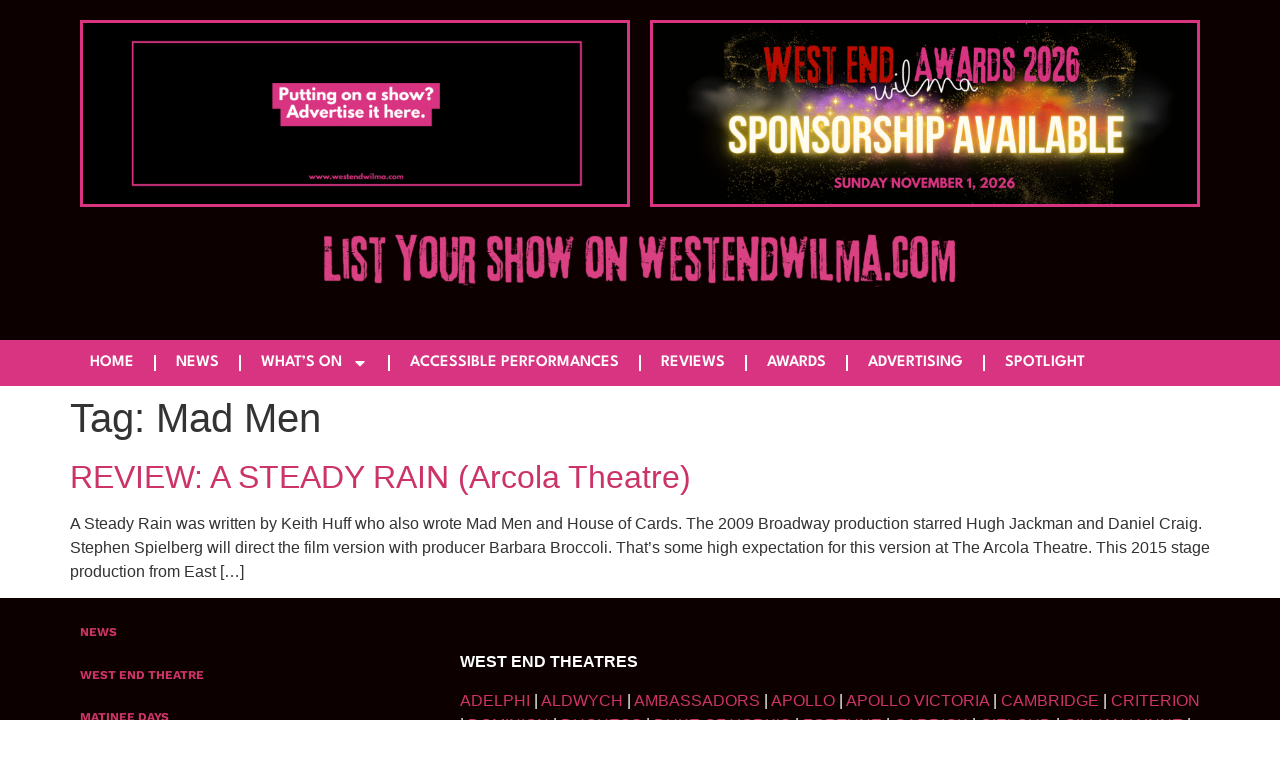

--- FILE ---
content_type: text/html; charset=utf-8
request_url: https://www.google.com/recaptcha/api2/aframe
body_size: 266
content:
<!DOCTYPE HTML><html><head><meta http-equiv="content-type" content="text/html; charset=UTF-8"></head><body><script nonce="CkmUfcUmAOfgy9E2XDcxnA">/** Anti-fraud and anti-abuse applications only. See google.com/recaptcha */ try{var clients={'sodar':'https://pagead2.googlesyndication.com/pagead/sodar?'};window.addEventListener("message",function(a){try{if(a.source===window.parent){var b=JSON.parse(a.data);var c=clients[b['id']];if(c){var d=document.createElement('img');d.src=c+b['params']+'&rc='+(localStorage.getItem("rc::a")?sessionStorage.getItem("rc::b"):"");window.document.body.appendChild(d);sessionStorage.setItem("rc::e",parseInt(sessionStorage.getItem("rc::e")||0)+1);localStorage.setItem("rc::h",'1768821971213');}}}catch(b){}});window.parent.postMessage("_grecaptcha_ready", "*");}catch(b){}</script></body></html>